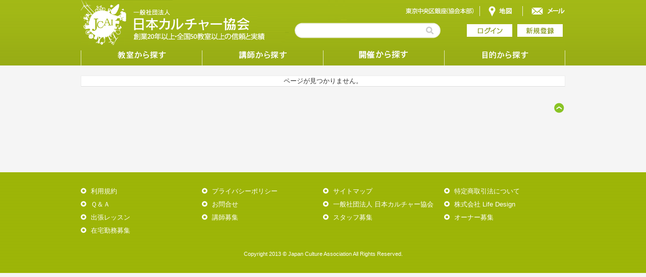

--- FILE ---
content_type: text/html; charset=UTF-8
request_url: https://www.jcai.jp/shop/schoolroom.php?sid=343
body_size: 5984
content:
<!DOCTYPE html PUBLIC "-//W3C//DTD XHTML 1.0 Transitional//EN" "http://www.w3.org/TR/xhtml1/DTD/xhtml1-transitional.dtd">
<html xmlns="http://www.w3.org/1999/xhtml">
<head>
<title>趣味・資格・就職に役立つレッスンが格安で学べる！ ｜ 社団法人 日本カルチャー協会</title>
<meta name="description" content="">
<meta name="keywords" content="">
<meta http-equiv="Content-Type" content="text/html; charset=utf-8" />
<script type="text/javascript" src="./js/jquery-1.9.1.min.js"></script>
<link rel="stylesheet" href="./css/style.css" type="text/css" media="all">
</head>
<a name="c01" id="c01"></a>
<body>

<!---------------------- header  ---------------------->
<!-- Global site tag (gtag.js) - Google Analytics -->
<script async src="https://www.googletagmanager.com/gtag/js?id=UA-120667750-1"></script>
<script>
  window.dataLayer = window.dataLayer || [];
  function gtag(){dataLayer.push(arguments);}
  gtag('js', new Date());

  gtag('config', 'UA-120667750-1');
</script>
<!---------------------- header  ---------------------->
<link rel="stylesheet" href="./css/header.css" type="text/css" media="all">
<div id="header">
	<div id="header_inner">
		<h1><a href="/index.php"><img src="./img/logo.gif" alt="一般社団法人 日本カルチャー協会"></a></h1>
		<p class="h1p">創業18年・3,000名以上の講師が在籍する総合カルチャースクール</p>
		<div id="accessBox">
			<a href="https://www.google.co.jp/maps/place/%E3%80%92104-0061+%E6%9D%B1%E4%BA%AC%E9%83%BD%E4%B8%AD%E5%A4%AE%E5%8C%BA%E9%8A%80%E5%BA%A7%EF%BC%96%E4%B8%81%E7%9B%AE%EF%BC%91%EF%BC%96+%E4%B8%B8%E9%AB%98%E3%83%93%E3%83%AB/@35.6679892,139.7634678,17z/data=!3m1!4b1!4m5!3m4!1s0x60188be77a7ad4e9:0x7988d98ceb1bafc3!8m2!3d35.6679808!4d139.7656473" target="_BLANK"><img src="./img/btn_clear.gif" alt="地図" class="map"></a><a href="/ets/inf.php"><img src="./img/btn_clear.gif" alt="メール"></a>
		</div>
		<div id="itemBox">
			<form action="/search/nomarl_search.php" method="POST">
				<input type="hidden" name="b_cat" value="0" />
				<input type="hidden" name="s_cat" value="" />
				<input type="text" name="key_serch" size="28" maxlength="20" class="search" />
				<input type="hidden" name="l_pri" value="" />
				<input type="hidden" name="h_pri" value="" />
				<input type="hidden" name="addr" value="" />
				<input type="hidden" name="addr3_serch" value="" />
				<input type="image" src="./img/btn_search.gif" alt="検索" class="searchbtn" />
			</form>

			<a href="/login.php"><img src="./img/btn_login.gif" alt="ログイン" class="loginbtn"></a><a href="/user_add.php"><img src="./img/btn_regist.gif" alt="新規登録" class="registbtn" ></a>
		</div>
	</div>
	<ul id="gNavi">
		<li class="menu01"><a href="/search/school_search.php">教室から探す</a></li>
		<li class="menu02"><a href="/search/teacher_search.php">講師から探す</a></li>
		<li class="menu03">
			<a href="#">受講形態から探す</a>
			<ul>
				<li class="menu05"><a href="/search/expl_search.php">説明会</a></li>
				<li class="menu06"><a href="/search/day_search.php">体験</a></li>
				<li class="menu07"><a href="/search/nomarl_search.php">通学講座</a></li>
				<li class="menu08"><a href="/search/com_search.php">出張講座</a></li>
			</ul>
		</li>
		<li class="menu04">
			<a href="#">目的から探す</a>
			<ul>
				<li class="menu09"><a href="/search/nomarl_search.php?ets_id%5B%5D=1">趣味</a></li>
				<li class="menu10"><a href="/search/nomarl_search.php?ets_id%5B%5D=2">資格</a></li>
				<li class="menu11"><a href="/search/nomarl_search.php?ets_id%5B%5D=3">インストラクター</a></li>
				<li class="menu12"><a href="/search/nomarl_search.php?ets_id%5B%5D=4">プロ</a></li>
				<li class="menu13"><a href="/search/nomarl_search.php?ets_id%5B%5D=5">開業</a></li>
<!--
				<li class="menu09"><a href="/search/nomarl_search.php">趣味</a></li>
				<li class="menu10"><a href="/search/nomarl_search.php">資格</a></li>
				<li class="menu11"><a href="/search/nomarl_search.php">インストラクター</a></li>
				<li class="menu12"><a href="/search/nomarl_search.php">プロ</a></li>
				<li class="menu13"><a href="/search/nomarl_search.php">開業</a></li>
-->
			</ul>
		</li>
	</ul>
</div>
<!---------------------- //header  ---------------------->
<!---------------------- //header  ---------------------->

<!---------------------- 講師詳細 ---------------------->
<div id="wrapper">
	<div id="main">
		<div style="text-align:center;">
		ページが見つかりません。
		</div>
	</div>
	<p class="ptop clearfix"><a href="#c01"><img src="./img/ptop.gif" alt="PageTop" /></a></p>
</div>
<!---------------------- //講師詳細 ---------------------->

<!---------------------- footer ---------------------->

<!---------------------- footer ---------------------->
<link rel="stylesheet" href="./css/footer.css" type="text/css" media="all">
<div id="footer">
	<ul class="clearfix">
<li><a href="/subpage.php?id=kiyaku">利用規約</a></li>
<li><a href="/subpage.php?id=privacy">プライバシーポリシー</a></li>
<li><a href="/subpage.php?id=sitemap">サイトマップ</a></li>
<li><a href="/subpage.php?id=law">特定商取引法について</a></li>
<li><a href="/ets/qa.php">Ｑ＆Ａ</a></li>
<li><a href="/ets/inf.php">お問合せ</a></li>
<li><a href="/subpage.php?id=company">一般社団法人 日本カルチャー協会</a></li>
<li><a href="/subpage.php?id=company2">株式会社 Life Design</a></li>
<li><a href="/search/com_search.php">出張レッスン</a></li>
<li><a href="/ets/con_in2.php?kid=9">講師募集</a></li>
<li><a href="/ets/mail_form.php?kid=3">スタッフ募集</a></li>
<li><a href="/ets/mail_form.php?kid=5">オーナー募集</a></li>
<li><a href="/ets/con_in2.php?kid=9">在宅勤務募集</a></li>
	</ul>
	<p class="copy">Copyright 2013 &copy; Japan Culture Association All Rights Reserved.</p>
</div>

<!---------------------- //footer ---------------------->
<!---------------------- //footer ---------------------->

</body>
</html>

--- FILE ---
content_type: text/css
request_url: https://www.jcai.jp/shop/css/style.css
body_size: 47058
content:
@charset "UTF-8";

/************************************************************
reset
************************************************************/
* {
	padding: 0;
	margin: 0;
	border: 0;
	outline: none;
}

ol, ul, li {
	list-style-type: none;
}


/************************************************************
common
************************************************************/
html,body {
	height: 100%;
	position: relative;
	font-family:'ＭＳ Ｐゴシック',sans-serif;
	font-size: 13px;
	background-color: #f5f5f5;
	line-height: 1.6em;
	background-position: top center;
	background-repeat: repeat;
	color: #333333;
}

h1 {
	width: 193px;
	height: 33px;
	padding-top: 16px;
	float:left;
}


h2 {
	margin-bottom: 10px;
}

h3 {
	color: #ffffff;
	font-size: 1.6em;
	padding-left: 20px;
	line-height: 50px;
	width: 700px;
	display: block;
	float: left;
}

#h3_box {
	width: 960px;
	height: 50px;
/*	background-color: #334422;*/
	background-color: #a1b807;
	margin-bottom: 5px;
}

#h3_btn {
	width: 240px:
	height: 25px;
	margin-right: 10px;
	margin-top: 13px;
	float: right;
}

.h3_joinbtn {
    width: 100px;
    height: 25px;
	margin-right: 5px;
    background-image: url("../img/btn_h2_join.gif");
	background-position: center center;
	background-repeat:  no-repeat;
	text-indent: -9999px;
	background-color: #FFFFFF;
	cursor: pointer;
}

.h3_favbtn {
    width: 100px;
    height: 25px;
    background-image: url("../img/btn_h2_fav.gif");
	background-position: center center;
	background-repeat:  no-repeat;
	background-color: #FFFFFF;
	text-indent: -9999px;
	cursor: pointer;
}

.h3_join2btn {
    width: 120px;
    height: 25px;
	margin-right: 5px;
    background-image: url("../img/btn_h2_join2.gif");
	background-position: center center;
	background-repeat:  no-repeat;
	text-indent: -9999px;
	background-color: #FFFFFF;
	cursor: pointer;
}


h4 {
	margin-bottom: 10px;
	border-bottom: 1px #999999 dotted;
	padding-bottom: 5px;
}

p {
	margin-bottom: 10px;
}


a {
	text-decoration: none;
	color: #88bb11;
}

.ptop {
	display: block;
	text-align: right;
	height: 80px;
	padding: 30px 0;
}


/*************************************************
 clearfix
**************************************************/
.clearfix:after {
    content: ""; 
    display: block; 
    clear: both;
}

/*************************************************
 slide
**************************************************/

.slide {
	position: relative;
}

.leftNav,
.rightNav {
/*	background-image: url("../img/bg_slide.png");*/
	outline: none;
}

.leftNav:before,
.rightNav:before {
	content: "";
	width: 100%;
	height: 100%;
	display: block;
}

.leftNav:hover {
	background-image: url("../img/leftNav.png");
	background-position: right center;
	background-repeat: no-repeat;
	/*rgba(204,204,204,0.4);*/
}


.rightNav:hover {
	background: url("../img/rightNav.png");
	background-position: left center;
	background-repeat: no-repeat;
	/*rgba(204,204,204,0.4);*/
}

.leftNav:hover:before,
.rightNav:hover:before {
	background-image: url("../img/bg_slide2.png");
}

#cover_inner {
	width: 960px;
	height: 240px;
	margin: 0 auto;
	position: relative;
	z-index: 100;
	margin-top: -240px;
}

#topbtn {
	width: 216px;
	position: absolute;
	top: 25px;
	right: 25px;
}

#topbtn a {
	text-indent: -9999px;
	display: block;
	width: 222px;
	height: 62px;
	margin-bottom: 3px;
}

#topbtn a.btn01 {
	background: url("../img/top_btn_01.png");
	background-repeat: no-repeat;
}

#topbtn a.btn02 {
	background: url("../img/top_btn_02.png");
	background-repeat: no-repeat;
}

#topbtn a.btn03 {
	background: url("../img/top_btn_03.png");
	background-repeat: no-repeat;
}

/*************************************************
 category
**************************************************/
#category {
	width: 100%;
	height: 205px;
	background-image: url("../img/bg_category.gif");
	background-repeat: repeat-x;
	background-position: 0 0;
}

#category_navi {
	width: 960px;
	height: 205px;
	margin: 0 auto;
	background-image: url("../img/bg_category_navi.gif");
	background-repeat: repeat-x;
	text-indent: -9999px;
}

#category_navi li {
	width: 120px;
	height: 100px;
	float: left;
}

#category_navi a {
	display: block;
	width: 120px;
	height: 100px;
	background-image: url("../img/bg_category_navi.gif");
	background-repeat: no-repeat;
}

#category_navi .menu01 a {background-position: 0 0;}
#category_navi .menu02 a {background-position: -120px 0;}
#category_navi .menu03 a {background-position: -240px 0;}
#category_navi .menu04 a {background-position: -360px 0;}
#category_navi .menu05 a {background-position: -480px 0;}
#category_navi .menu06 a {background-position: -600px 0;}
#category_navi .menu07 a {background-position: -720px 0;}
#category_navi .menu08 a {background-position: -840px 0;}
#category_navi .menu09 a {background-position: 0 -100px;}
#category_navi .menu10 a {background-position: -120px -100px;}
#category_navi .menu11 a {background-position: -240px -100px;}
#category_navi .menu12 a {background-position: -360px -100px;}
#category_navi .menu13 a {background-position: -480px -100px;}
#category_navi .menu14 a {background-position: -600px -100px;}
#category_navi .menu15 a {background-position: -720px -100px;}
#category_navi .menu16 a {background-position: -840px -100px;}



#category_navi a:hover{
	background-image: url("../img/bg_category_navi.gif");
	background-repeat: no-repeat;
}
#category_navi .menu01 a:hover {background-position: 0 -205px;}
#category_navi .menu02 a:hover {background-position: -120px -205px;}
#category_navi .menu03 a:hover {background-position: -240px -205px;}
#category_navi .menu04 a:hover {background-position: -360px -205px;}
#category_navi .menu05 a:hover {background-position: -480px -205px;}
#category_navi .menu06 a:hover {background-position: -600px -205px;}
#category_navi .menu07 a:hover {background-position: -720px -205px;}
#category_navi .menu08 a:hover {background-position: -840px -205px;}
#category_navi .menu09 a:hover {background-position: 0 -305px;}
#category_navi .menu10 a:hover {background-position: -120px -305px;}
#category_navi .menu11 a:hover {background-position: -240px -305px;}
#category_navi .menu12 a:hover {background-position: -360px -305px;}
#category_navi .menu13 a:hover {background-position: -480px -305px;}
#category_navi .menu14 a:hover {background-position: -600px -305px;}
#category_navi .menu15 a:hover {background-position: -720px -305px;}
#category_navi .menu16 a:hover {background-position: -840px -305px;}


/*************************************************
 footer
**************************************************/
#footer {
	width: 100%;
	margin: 0 auto;
	background-color: #89bb1d;
	color: #FFFFFF;
	overflow: hidden;
	padding: 25px 0;
	line-height: 2em;
	font-size: 12px;
}

#footer a {
	text-decoration: none;
	color: #FFFFFF;
}


#footer ul {
	width: 960px;
	margin: 0 auto 20px auto;
}

#footer li {
	width: 240px;
	display: block;
	float: left;
	background-image: url("../img/bg_footer_menu.gif");
	background-repeat: no-repeat;
	background-position: 0 6px;
	text-indent: 20px;
}

.copy {
	margin: 10px 0 0 0;
	font-size: 11px;
	text-align: center;
}


/*************************************************
 wrapper
**************************************************/
#wrapper {
	width: 960px;
	margin: 20px auto;
	overflow: hidden;
}


/*************************************************
 main
**************************************************/
#main {
	width: 958px;
	background-color: #ffffff;
	overflow: hidden;
	border: 1px #eeeeee solid;
	border-bottom: 1px #dddddd solid;
}


/*************************************************
 contents
**************************************************/
#cont table {
	line-height: 1.5em;
}

#cont th {
	width: 90px;
	vertical-align: top;
	font-weight: normal;
	text-align: left;
}

#cont td {
	vertical-align: top;
	padding-left: 10px;
	padding-bottom: 5px;
}


#cont {
	width: 640px;
	padding: 20px 0 25px 48px;
	float: left;
	overflow: hidden;
}


/********* 左メニュー *********/
#sidemenu {
	width: 220px;
	padding: 25px 0 10px 25px;
	font-size: 12px;
	float:left;
	margin-right: 0px;
	margin-bottom: 50px;
}

#sidemenu a {
	color: #444444;
}

#sidemenu ul {
	border-top: 1px #999999 dotted;
	margin-bottom: 20px;
}

#sidemenu li {
	padding-left: 25px;
	line-height: 1.5em;
	margin-top: 10px;
}

#sidemenu li ul {
	border: 0;
	padding-bottom: 0;
	margin-bottom: 0;
}


#sidemenu li li {
	padding-left: 5px;
	line-height: 1.5em;
	margin-top: 5px;
}

#sidemenu li.course {
	background-image: url("../img/bg_sidemenu_course.gif");
	background-repeat: no-repeat;
	background-position: 0 0;
}

#sidemenu li.courses {
	background-image: url("../img/bg_sidemenu_course_s.gif");
	background-repeat: no-repeat;
	background-position: 0 0;
}

#sidemenu li.link {
	background-image: url("../img/bg_sidemenu_link.gif");
	background-repeat: no-repeat;
	background-position: 0 0;
}

#sidemenu li.links {
	background-image: url("../img/bg_sidemenu_link_s.gif");
	background-repeat: no-repeat;
	background-position: 0 0;
}

#sidemenu li.event {
	background-image: url("../img/bg_sidemenu_event.gif");
	background-repeat: no-repeat;
	background-position: 0 0;
	color: #555555;
	font-weight: bold;
	font-size: 13px;
}

#sidemenu li.sketch {
	background-image: url("../img/bg_sidemenu_sketch.gif");
	background-repeat: no-repeat;
	background-position: 0 0;
}

/********* マイページ左メニュー *********/
#msidemenu {
	width: 220px;
	padding: 25px 0 10px 25px;
	font-size: 13px;
	float:left;
	margin-right: 0px;
	margin-bottom: 50px;
}

#msidemenu a {
	color: #444444;
}

#msidemenu ul {
	border-top: 1px #999999 dotted;
	margin-bottom: 20px;
}

#msidemenu li {
	padding-left: 25px;
	line-height: 1.5em;
	margin-top: 10px;
}

#msidemenu li ul {
	border: 0;
	padding-bottom: 0;
	margin-bottom: 0;
}


#msidemenu li li {
	padding-left: 5px;
	line-height: 1.5em;
	margin-top: 5px;
}

#msidemenu li.course {
	background-image: url("../img/bg_sidemenu_course.gif");
	background-repeat: no-repeat;
	background-position: 0 0;
}

#msidemenu li.link {
	background-image: url("../img/bg_sidemenu_link.gif");
	background-repeat: no-repeat;
	background-position: 0 0;
}

#msidemenu li.event {
	background-image: url("../img/bg_sidemenu_event.gif");
	background-repeat: no-repeat;
	background-position: 0 0;
	color: #555555;
	font-weight: bold;
	font-size: 13px;
}

#msidemenu li.sketch {
	background-image: url("../img/bg_sidemenu_sketch.gif");
	background-repeat: no-repeat;
	background-position: 0 0;
}


/********* 検索一覧 *********/
#result {
	width: 640px;
	border-bottom: 1px #999999 dotted;
	margin-bottom: 15px;
	overflow: hidden;
}

#result_left {
	display: block;
	width: 180px;
	height: 135px;
	float: left;
	margin-right: 20px;
	margin-bottom: 15px;
	overflow: hidden;
	text-align: center;
}

	.result_img {
/*	width: 180px;*/
	max-width: 180px;
	height: 135px;
	float: right;
/*	margin-right: 20px;*/
/*	margin-bottom: 15px;*/
}

#result_end {
	width: 640px;
	height: 150px;
	padding: 0 0 15px 0;
	margin-bottom: 15px;
	overflow: hidden;
}

#result_end img {
	display: block;
	float: left;
	margin-right: 20px;
}

#result_cont {
	width: 440px;
	margin-bottom: 15px;
	float: left;
}

#result_cont dt {
	font-weight: bold;
	font-size: 1.2em;
	margin-bottom: 8px;
	background-image: url("../img/bg_detail_course.gif");
	background-repeat: no-repeat;
	background-position: 0 -2px;
	text-indent: 35px;
}

#result_cont dd {
	line-height: 1.5em;
	font-size: 12px;
	margin-bottom: 5px;
}

#result_cont dd.detail {
	width: 145px;
	float: left;
	margin-bottom: 0;
	margin-top: 3px;
}

#result_cont dd.detail2 {
	width: 290px;
	float: left;
	margin-bottom: 0;
	margin-top: 3px;
}


/********* メインイメージ *********/
#topimg {
	width: 420px;
	/*height: 315px;*/
	float: left;
	margin-right: 20px;
	margin-bottom: 20px;
	overflow: hidden;
	text-align: center;
}

#topimg #MainPhoto {
	height: 315px;
}


#topimg ul {
	display:block;
	overflow:hidden;
	margin:5px 0 0 0;
	clear:both;
}
#topimg li {
	display:block;
	float:left;
	margin:0;
}
#topimg li img {
	width:68px;
	margin:0 1px;
	cursor:pointer;
}

/********* サブイメージ *********/
#subimg {
	width: 200px;
	float: left;
	margin-bottom: 20px;
	overflow: hidden;
}

#subimg img {
	margin-bottom: 15px;
}


/********* 受付リスト *********/
#dcslist {
	width: 200px;
	float: left;
	margin-bottom: 20px;
	overflow: hidden;
}

#dcslist .schedule {
	orver-flow:hidden;
	height: 300px;
}
#dcslist .schedule_open {
	orver-flow:visible;
	height: auto;
	min-height: 300px;
}

#dcslist .archive {
	padding: 0;
	cursor: pointer;
}
#dcslist .archive IMG {
	width: 200px;
}

#dcslist P {
	text-align:center;
}

#dcslist .course {
	padding-left: 25px;
	line-height: 1.5em;
	margin-top: 5px;
	background-image: url("../img/bg_sidemenu_course.gif");
	background-repeat: no-repeat;
	background-position: 0 0;
}

#dcslist .btn,
#dcslist .close {
	width: 190px;
	height: 25px;
	line-height: 25px;
	text-align:center;
	color:#ffffff;
	background-color: #88bb11;
	border: 1px solid #6ba409;
	margin:0 auto 3px auto;
	padding: 0;
}

#dcslist .btn:hover {
	background-color: #6ba409;
	border: 1px solid #88bb11;
}
#dcslist .btn A {
	display:block;
	color:#ffffff;
}


#dcslist .close SPAN {
	background-color: #ff3333;
	color: #ffffff;
	padding: 0 2px;
}

#dcslist .regist {
	width: 190px;
	height: 25px;
	line-height: 25px;
	text-align:center;
	color:#ffffff;
	background-color: #1188bb;
	border: 1px solid #6ba409;
	margin:0 auto 3px auto;
	padding: 0;
}

#dcslist .regist SPAN {
	background-color: #ff3333;
	color: #ffffff;
	padding: 0 2px;
}


/********* 基本情報 *********/
#basic {
	width: 420px;
	float: left;
	margin-right: 10px;
	margin-bottom: 20px;
	overflow: hidden;
}

/********* マップ *********/
#gmap {
	width: 200px;
	height: 250px;
	float: left;
	margin-left: 10px;
	margin-bottom: 20px;
	overflow: hidden;
}


/********* 講師 *********/
#teacher {
	width: 200px;
	float: left;
	margin-left: 10px;
	margin-bottom: 20px;
	overflow: hidden;
	text-align: center;
}

#teacher p {
}

/********* 講師 *********/
#teachermessage {
	width: 400px;
	float: left;
	margin-left: 20px;
	overflow: hidden;
}

#teachermessage p {
	text-align: left;
}

#teachermessage span {
	float: left;
	margin-top: 8px;
	text-align: left;
}


/********* インフォメーション *********/
#info {
	width: 640px;
	margin-bottom: 20px;
	font-size: 12px;
	overflow: hidden;
}

#info p {
	margin-top: 5px;
}

#info .left {
	float: left;
	margin-right: 20px;
	margin-bottom: 20px;
	text-align: center;
}

#info .right {
	float: left;
	margin-bottom: 20px;
	text-align: center;
}

#access {
	width: 640px;
	margin-bottom: 20px;
}


/********* 講座詳細ボックス *********/
#shopinfo {
	width: 200px;
	height: 150px;
	border-style: solid;
	border-width: 4px 1px 4px 1px;
	border-color: #88bb11;
	padding: 0.5em;
	font-size: 15px;
	font-weight: bold;
	color: #334422;
	overflow: hidden;
}

#shopinfo2 {
	width: 200px;
	height: 100px;
	border-style: solid;
	border-width: 4px 1px 4px 1px;
	border-color: #88bb11;
	padding: 0.5em;
	font-size: 15px;
	font-weight: bold;
	color: #334422;
	overflow: hidden;
}

#shopinfo3 {
	border-style: solid;
	border-width: 3px 1px 3px 1px;
	border-color: #88bb11;
	background-color: #eeffd4;
	padding: 15px;
	color: #334c22;
	font-size: 15px;
/*	font-weight: bold; */
	width:576px;
  /* -- sample code -- */
  box-shadow:5px 5px 5px rgba(0,0,0,0.2);
  /* -- vender prefix -- */
  -webkit-box-shadow:5px 5px 5px rgba(0,0,0,0.2);
}

#shopinfo3 span {
	font-size:20px;
	font-weight: bold;
	color: #334c22;
}

/********* カレンダー *********/
#calender {
	width: 200px;
	overflow: hidden;
	line-height: 1.5em;
	margin-bottom: 20px;
}

#calender a {
	color: #005500;
}

#calender table {
	width: 200px;
	text-align: center;
	margin-bottom: 10px;
}

#calender th {
	width: 25px;
	height: 25px;
	text-align: center;
	padding: 0;
	vertical-align: middle;
}

#calender td {
	font-family: century gothic;
	width: 25px;
	height: 25px;
	text-align: center;
	padding: 0;
	vertical-align: middle;
}

#calender table td.close {
	color: #FFFFFF;
	background-color: #89bb1d;
	padding: 0;
}

#calender table td.lesson {
	color: #FF4444;
	background-color: #ffcccc;
	padding: 0;
}

/********* リクルート *********/
#recruit {
	width: 200px;
	overflow: hidden;
}

#recruit li {
	position: relative;
	width: 196px;
	height: 82px;
	margin-right: 0px;
	margin-bottom: 5px;
	float: left;
	overflow: hidden;
	background-color: #ffffff;
	border: 1px #dddddd solid;
	border-bottom: 1px #cccccc solid;
	line-height: 1.0em;
}

#recruit li img.main {
	display: block;
	position: absolute;
	top: 20px;
	left: 5px;
	max-width: 75px;
	max-height: 56px;
}

#recruit li div.title {
	font-size: 12px;
	color: #88bb11;
	position: absolute;
	top: 4px;
	left: 6px;
	width: 196px;
	height: 12px;
}

#recruit li div.course {
	font-size: 11px;
	position: absolute;
	top: 22px;
	left: 85px;
	width: 108px;
	height: 60px;
}

/********* 講座紹介 *********/
#coursespot {
	width: 420px;
	float: left;
	margin-right: 10px;
	margin-bottom: 20px;
	overflow: hidden;
}

#coursespot_l {
	width: 620px;
	float: left;
	margin-right: 10px;
	margin-bottom: 20px;
	overflow: hidden;
}


/********* 講座詳細 *********/
#coursedetail table {
	width: 420px;
	float: left;
	margin-right: 10px;
	margin-bottom: 20px;
	overflow: hidden;
}

#coursedetail dl {
	width: 200px;
	float: left;
	margin-bottom: 20px;
	overflow: hidden;
}

#coursedetail dt {
	font-size: 13px;
	font-weight: bold;
	margin-bottom: 5px;
}

#coursedetail dd {
	font-size: 12px;
	line-height: 1.5em;
	margin-bottom: 5px;
}


/********* 申し込みボタン *********/
.joinbtn {
	text-align: center;
	margin: 10px 0 20px 0;
}


/*************************************************
 TOP
**************************************************/
#topleft {
	width: 720px;
	overflow: hidden;
	float: left;
	margin-right: 40px;
}

#topright {
	width: 200px;
	overflow: hidden;
	float: left;
}

p.topmenu {
	margin-bottom: 15px;
}


/********* 注目の講座 *********/
#topleft a {
/*
	color: #333333;
*/
}

#topleft li {
	position: relative;
	width: 222px;
	height: 295px;
	margin-right: 15px;
	margin-bottom: 20px;
	float: left;
	overflow: hidden;
	background-color: #ffffff;
	border: 1px #eeeeee solid;
	border-bottom: 1px #dddddd solid;
	line-height: 1.4em;
}

#topleft li img.main {
	display: block;
	width: 224px;
	height: 168px;
	margin-bottom: 5px;
}

#topleft li img.category {
	width: 220px;
	height: 25px;
	display: block;
}

#topleft li div.category {
	width: 220px;
	height: 25px;
	margin: 10px 10px 0px;
	font-size: 14px;
	font-weight: bold;
}

#topleft li div.course {
	width: 194px;
	height: 60px;
	margin: 5px 10px;
}

#topleft li div.place {
	font-size: 12px;
	width: 194px;
	margin: 5px 10px;
}

#topleft li img.newtag {
	display: block;
	position: absolute;
	top: 10px;
	left: 0;
}


/********* スケジュール *********/
#schedule {
	width: 200px;
	overflow: hidden;
	line-height: 1.5em;
	margin-bottom: 20px;
}

#schedule table {
	width: 200px;
	text-align: center;
	margin-bottom: 10px;
}

#schedule th {
	width: 25px;
	text-align: center;
}

#schedule td {
	font-family: century gothic;
	width: 25px;
	height: 25px;
	text-align: center;
}

#schedule table td.close {
	color: #FFFFFF;
	background-color: #89bb1d;
}


/********* 講座一覧 *********/
#menu{
	width: 200px;
	margin-bottom: 20px;
}

#menu a {
	color: #333333;
}

.archive{
	padding: 10px 0;
	cursor:pointer;	
}

.subMenu li{
	padding: 10px 0;
	border-bottom: 1px solid #dddddd;	
}


/********* マイページ *********/
#mypage table {
	width: 640px;
	text-align: center;
	margin-bottom: 10px;
	border-collapse: collapse;

}

#mypage table th {
	/*text-align: center;*/
	border: 1px #999999 solid;
	padding: 5px;
	margin: 0;
}

#mypage table td {
	text-align: left;
	border: 1px #999999 solid;
	padding: 5px;
	margin: 0;
}

#mypage .rtitle {
	text-align: left;
	font-weight: bold;
	font-size: 14px;
	color: #ffffff;
/*	background-color: #88bb11;*/
	background-color: #a1b807;
	border-bottom: 1px dotted #88bb11;
	margin:0 0 10px 0;
	padding: 5px;
}

#mypage .r2title {
	text-align: left;
	font-weight: bold;
	font-size: 14px;
	color: #ffffff;
	background-color: #96514d;
	border-bottom: 1px dotted #96514d;
	margin:0 0 10px 0;
	padding: 5px;
}

/*** 宮崎追加 ここから ***/

/********* 注目の講座 *********/
#myrecommend {
	width: 640px;
	overflow: hidden;
}

#myrecommend a {
	color: #333333;
}

#myrecommend li {
	position: relative;
	width: 196px;
	height: 295px;
	margin-right: 15px;
	margin-bottom: 20px;
	float: left;
	overflow: hidden;
	background-color: #ffffff;
	border: 1px #eeeeee solid;
	border-bottom: 1px #dddddd solid;
	line-height: 1.4em;
}

#myrecommend li img.main {
	display: block;
	width: 200px;
	height: 150px;
	margin-bottom: 5px;
}

#myrecommend li img.category {
	width: 196px;
	height: 25px;
	display: block;
}

#myrecommend li div.course {
	font-size: 11px;
	width: 194px;
	height: 60px;
	margin: 5px 10px;
}

#myrecommend li div.place {
	font-size: 11px;
	width: 194px;
	margin: 5px 10px;
}

#myrecommend li img.newtag {
	display: block;
	position: absolute;
	top: 10px;
	left: 0;
}

/********* 教室紹介 *********/
#schoolinfo {
	width: 640px;
	overflow: hidden;
}

#schoolinfo li {
	position: relative;
	width: 196px;
	height: 220px;
	margin-right: 15px;
	margin-bottom: 20px;
	float: left;
	overflow: hidden;
	background-color: #ffffff;
	border: 1px #eeeeee solid;
	border-bottom: 1px #dddddd solid;
	line-height: 1.0em;
}

#schoolinfo li div.main {
	display: block;
	width: 200px;
	height: 150px;
	text-align: center;
	margin-bottom: 8px;
	overflow: hidden;
}

#schoolinfo li img.category {
	width: 196px;
	height: 25px;
	display: block;
}

#schoolinfo li div.course {
	font-size: 11px;
	width: 182px;
	height: 56px;
	margin: 5px 10px;
}

#schoolinfo li div.place {
	font-size: 13px;
	width: 182px;
	height: 13px;
	margin: 5px 10px;
	overflow: hidden;
}

#schoolinfo li img.newtag {
	display: block;
	position: absolute;
	top: 10px;
	left: 0;
}

/********* 講師紹介 *********/
#teacherinfo {
	width: 640px;
	overflow: hidden;
}

#teacherinfo li {
	position: relative;
	width: 148px;
	height: 200px;
	margin-right: 10px;
	margin-bottom: 15px;
	float: left;
	overflow: hidden;
	background-color: #ffffff;
	border: 1px #eeeeee solid;
	border-bottom: 1px #dddddd solid;
	line-height: 0.8em;
}

#teacherinfo li div.main {
	display: block;
	width:148px;
	height:111px;
	text-align: center;
	margin-bottom: 8px;
}

#teacherinfo li div.name {
	font-size: 14px;
	width: 140px;
	height: 18px;
	margin: 2px 5px;
}

#teacherinfo li div.lesson {
	font-size: 11px;
	width: 140px;
	height: 26px;
	margin: 2px 5px;
}

#teacherinfo li div.degree {
	font-size: 11px;
	width: 140px;
	height: 12px;
	margin: 2px 5px;
}

#teacherinfo li div.place {
	font-size: 11px;
	width: 140px;
	height: 12px;
	margin: 2px 5px;
}

/********* 講師紹介(教室) *********/
#teachermini {
	width: 640px;
	overflow: hidden;
}

#teachermini li {
	position: relative;
	width: 72px;
	height: 98px;
	margin-right: 5px;
	margin-bottom: 8px;
	float: left;
	overflow: hidden;
	background-color: #ffffff;
	border: 1px #eeeeee solid;
	border-bottom: 1px #dddddd solid;
	line-height: 1.0em;
}

#teachermini li div.main {
	display: block;
	width: 72px;
	height: 54px;
	text-align: center;
	margin-bottom: 2px;
}

#teachermini li div.name {
	font-size: 11px;
	width: 67px;
	height: 12px;
	margin: 2px 5px;
	overflow: hidden;
}

#teachermini li div.lesson {
	font-size: 10px;
	width: 67px;
	height: 24px;
	margin: 2px 5px;
	overflow: hidden;
}


.commonbtn {
	cursor:pointer;	
	font-family: Arial, Helvetica, sans-serif;
	font-size: 14px;
	color: #050505;
	padding: 3px 20px;
	background: linear-gradient(to bottom, #f0f0f0, #a8a8a8);
	background: -moz-linear-gradient(
		top,
		#f0f0f0 0%,
		#a8a8a8);
	background: -webkit-gradient(
		linear, left top, left bottom, 
		from(#f0f0f0),
		to(#a8a8a8));
	filter: progid:DXImageTransform.Microsoft.gradient(GradientType=0,startColorstr='#f0f0f0', endColorstr='#a8a8a8'); /* IE5.5以上 */
	-moz-border-radius: 5px;
	-webkit-border-radius: 5px;
	border-radius: 5px;
	border: 1px solid #474747;
	-moz-box-shadow:
		0px 1px 3px rgba(000,000,000,0.5),
		inset 0px 0px 1px rgba(255,255,255,0.7);
	-webkit-box-shadow:
		0px 1px 3px rgba(000,000,000,0.5),
		inset 0px 0px 1px rgba(255,255,255,0.7);
	box-shadow:
		0px 1px 3px rgba(000,000,000,0.5),
		inset 0px 0px 1px rgba(255,255,255,0.7);
}

.menubtn {
	cursor:pointer;	
	font-family: Arial, Helvetica, sans-serif;
	font-size: 10px;
	color: #030303;
	padding: 1px 5px;
	background: linear-gradient(to bottom, #ffffff, #a8a8a8);
	background: -moz-linear-gradient(
		top,
		#ffffff 0%,
		#a8a8a8);
	background: -webkit-gradient(
		linear, left top, left bottom, 
		from(#ffffff),
		to(#a8a8a8));
	filter: progid:DXImageTransform.Microsoft.gradient(GradientType=0,startColorstr='#ffffff', endColorstr='#a8a8a8'); /* IE5.5以上 */
	-moz-border-radius: 2px;
	-webkit-border-radius: 2px;
	border-radius: 2px;
	border: 1px solid #474747;
	-moz-box-shadow:
		0px 1px 2px rgba(000,000,000,0.5),
		inset 0px 0px 1px rgba(255,255,255,0.7);
	-webkit-box-shadow:
		0px 1px 2px rgba(000,000,000,0.5),
		inset 0px 0px 1px rgba(255,255,255,0.7);
	box-shadow:
		0px 1px 2px rgba(000,000,000,0.5),
		inset 0px 0px 1px rgba(255,255,255,0.7);
}

.editbtn {
	cursor:pointer;	
	font-family: Arial, Helvetica, sans-serif;
	font-size: 12px;
	color: #030303;
	padding: 1px 5px;
	background: linear-gradient(to bottom, #ffffff, #a8a8a8);
	background: -moz-linear-gradient(
		top,
		#ffffff 0%,
		#a8a8a8);
	background: -webkit-gradient(
		linear, left top, left bottom, 
		from(#ffffff),
		to(#a8a8a8));
	filter: progid:DXImageTransform.Microsoft.gradient(GradientType=0,startColorstr='#ffffff', endColorstr='#a8a8a8'); /* IE5.5以上 */
	-moz-border-radius: 2px;
	-webkit-border-radius: 2px;
	border-radius: 2px;
	border: 1px solid #474747;
	-moz-box-shadow:
		0px 1px 2px rgba(000,000,000,0.5),
		inset 0px 0px 1px rgba(255,255,255,0.7);
	-webkit-box-shadow:
		0px 1px 2px rgba(000,000,000,0.5),
		inset 0px 0px 1px rgba(255,255,255,0.7);
	box-shadow:
		0px 1px 2px rgba(000,000,000,0.5),
		inset 0px 0px 1px rgba(255,255,255,0.7);
}

.editbigbtn {
	cursor:pointer;	
	font-family: Arial, Helvetica, sans-serif;
	font-size: 14px;
	color: #030303;
	padding: 5px 10px;
	background: linear-gradient(to bottom, #ffffff, #a8a8a8);
	background: -moz-linear-gradient(
		top,
		#ffffff 0%,
		#a8a8a8);
	background: -webkit-gradient(
		linear, left top, left bottom, 
		from(#ffffff),
		to(#a8a8a8));
	filter: progid:DXImageTransform.Microsoft.gradient(GradientType=0,startColorstr='#ffffff', endColorstr='#a8a8a8'); /* IE5.5以上 */
	-moz-border-radius: 2px;
	-webkit-border-radius: 2px;
	border-radius: 2px;
	border: 1px solid #474747;
	-moz-box-shadow:
		0px 1px 2px rgba(000,000,000,0.5),
		inset 0px 0px 1px rgba(255,255,255,0.7);
	-webkit-box-shadow:
		0px 1px 2px rgba(000,000,000,0.5),
		inset 0px 0px 1px rgba(255,255,255,0.7);
	box-shadow:
		0px 1px 2px rgba(000,000,000,0.5),
		inset 0px 0px 1px rgba(255,255,255,0.7);
}

.deletebtn {
	cursor:pointer;	
	font-family: Arial, Helvetica, sans-serif;
	font-size: 12px;
	color: #050505;
	padding: 1px 5px;
	background: linear-gradient(to bottom, #ffe5e5, #cca3a3);
	background: -moz-linear-gradient(
		top,
		#ffe5e5 0%,
		#cca3a3);
	background: -webkit-gradient(
		linear, left top, left bottom, 
		from(#ffe5e5),
		to(#cca3a3));
	filter: progid:DXImageTransform.Microsoft.gradient(GradientType=0,startColorstr='#ffe5e5', endColorstr='#cca3a3'); /* IE5.5以上 */
	-moz-border-radius: 2px;
	-webkit-border-radius: 2px;
	border-radius: 2px;
	border: 1px solid #474747;
	-moz-box-shadow:
		0px 1px 3px rgba(000,000,000,0.5),
		inset 0px 0px 1px rgba(255,255,255,0.7);
	-webkit-box-shadow:
		0px 1px 3px rgba(000,000,000,0.5),
		inset 0px 0px 1px rgba(255,255,255,0.7);
	box-shadow:
		0px 1px 3px rgba(000,000,000,0.5),
		inset 0px 0px 1px rgba(255,255,255,0.7);
}

.greenbtn {
	cursor:pointer;	
	font-family: Arial, Helvetica, sans-serif;
	font-size: 14px;
	color: #050505;
	padding: 3px 20px;
	background-color:#88bb11;
	background: linear-gradient(to bottom, #d0f060, #88bb11);
	background: -moz-linear-gradient(
		top,
		#d0f060 0%,
		#88bb11);
	background: -webkit-gradient(
		linear, left top, left bottom, 
		from(#d0f060),
		to(#88bb11));
	filter: progid:DXImageTransform.Microsoft.gradient(GradientType=0,startColorstr='#d0f060', endColorstr='#88bb11'); /* IE5.5以上 */
	-moz-border-radius: 5px;
	-webkit-border-radius: 5px;
	border-radius: 5px;
	border: 1px solid #88bb11;
	-moz-box-shadow:
		0px 1px 3px rgba(000,000,000,0.5),
		inset 0px 0px 1px rgba(255,255,255,0.7);
	-webkit-box-shadow:
		0px 1px 3px rgba(000,000,000,0.5),
		inset 0px 0px 1px rgba(255,255,255,0.7);
	box-shadow:
		0px 1px 3px rgba(000,000,000,0.5),
		inset 0px 0px 1px rgba(255,255,255,0.7);
}
.greenbtn A {
	color: #050505;
}

.greenmenubtn {
	cursor:pointer;	
	font-family: Arial, Helvetica, sans-serif;
	font-size: 10px;
	color: #000000;
	padding: 1px 5px;
	background-color:#88bb11;
	background: linear-gradient(to bottom, #d0f060, #88bb11);
	background: -moz-linear-gradient(
		top,
		#d0f060 0%,
		#88bb11);
	background: -webkit-gradient(
		linear, left top, left bottom, 
		from(#d0f060),
		to(#88bb11));
	filter: progid:DXImageTransform.Microsoft.gradient(GradientType=0,startColorstr='#d0f060', endColorstr='#88bb11'); /* IE5.5以上 */
	-moz-border-radius: 2px;
	-webkit-border-radius: 2px;
	border-radius: 2px;
	border: 1px solid #88bb11;
	-moz-box-shadow:
		0px 1px 2px rgba(000,000,000,0.5),
		inset 0px 0px 1px rgba(255,255,255,0.7);
	-webkit-box-shadow:
		0px 1px 2px rgba(000,000,000,0.5),
		inset 0px 0px 1px rgba(255,255,255,0.7);
	box-shadow:
		0px 1px 2px rgba(000,000,000,0.5),
		inset 0px 0px 1px rgba(255,255,255,0.7);
}

.accmark {
	cursor:pointer;	
	font-family: Arial, Helvetica, sans-serif;
	font-size: 12px;
	color: #030303;
	padding: 1px 5px;
	background: linear-gradient(to bottom, #ffa07a, #ff6347);
	background: -moz-linear-gradient(
		top,
		#ffa07a 0%,
		#ff6347);
	background: -webkit-gradient(
		linear, left top, left bottom, 
		from(#ffa07a),
		to(#ff6347));
	filter: progid:DXImageTransform.Microsoft.gradient(GradientType=0,startColorstr='#ffa07a', endColorstr='#ff6347'); /* IE5.5以上 */
	-moz-border-radius: 2px;
	-webkit-border-radius: 2px;
	border-radius: 2px;
	border: 1px solid #474747;
	-moz-box-shadow:
		0px 1px 2px rgba(000,000,000,0.5),
		inset 0px 0px 1px rgba(255,255,255,0.7);
	-webkit-box-shadow:
		0px 1px 2px rgba(000,000,000,0.5),
		inset 0px 0px 1px rgba(255,255,255,0.7);
	box-shadow:
		0px 1px 2px rgba(000,000,000,0.5),
		inset 0px 0px 1px rgba(255,255,255,0.7);
}


.inputbox {
	border-color:#888888;
	border-width:1px;
	border-style:solid;
	padding:1px;
}

.selbox {
	border-color:#888888;
	border-width:1px;
	border-style:solid;
}

.scomment {
	color: #666;
	font-size: 10px;
	line-height: 1.5em;
}

.rcomment {
	color: #f53;
	font-size: 10px;
	line-height: 2.0em;
}

/*************************************************
 Lesson Tab
**************************************************/
.js-tabs ul.tab_menu{
  list-style-type:none;
  margin:0px;
  padding:0px;
}
.js-tabs ul.tab_menu li{
  display:inline;
  background:#888;
  margin:0px;
  padding:2px;
}
.js-tabs .tab_menu li a{
  padding:3px;
}
.js-tabs .tab_menu li a:link,
.js-tabs .tab_menu li a:visited{
  background-color:#888;
  color:#fff;
}
.js-tabs .tab_menu li a.active:link,
.js-tabs .tab_menu li a.active:visited{
  background-color:#444;
  color:#fff;
}
.js-tabs .tab_menu li a:hover{
  background-color:#333;
  color:#8f8;
}
.tab_content{
  position:relative;
  height:280px;
}
.tab_content div.page{
  width:640px;
  height:280px;
  position:absolute;
  color:#222;
}

/*** 宮崎追加 ここまで ***/



/*** 畑福追加 ここから ***/

/* COMMON */

.clearboth {
	clear:both;
}

.subTitle {
	text-align: left;
	font-weight: bold;
	font-size: 14px;
	color: #ffffff;
	background-color: #88bb11;
	border-bottom: 1px dotted #6ba409;
	margin:0 0 10px 0;
	padding: 5px;
}

.box {
	border:1px solid #999999;
	padding:5px;
	margin:0 auto 10px auto;
}
.rec_err {
	color:#ff0000;
}


/* 共有入力フォームテーブルスタイル(inputTable) */

TABLE.inputTable {
	width: 640px;
	text-align: center;
	margin-bottom: 10px;
	border-collapse: collapse;
}

TABLE.inputTable TH {
	text-align: left;
	font-weight:normal;
	border: 1px #999999 solid;
	background-color:#ddffcc;
	padding: 5px;
	margin: 0;
}
TABLE.inputTable TH SPAN {
	font-size:10px;
	color:#FF3366;
	margin: 0 10px;
	margin-left: -36px;
}
TABLE.inputTable TH DIV {
	font-size:12px;
	color:#FF6633;
	margin-top:5px;
}

TABLE.inputTable TD {
	text-align: left;
	border: 1px #999999 solid;
	padding: 5px;
	margin: 0;
}
TABLE.inputTable TD SPAN {
	font-size:12px;
	color:#808080;
}
TABLE.inputTable SPAN.tag {
	display:inline-block;
	text-align:center;
}

TABLE.inputTable INPUT,
TABLE.inputTable SELECT,
TABLE.inputTable TEXTAREA {
	border:1px solid #888888;
	padding:3px;
	margin:2px 0;
}

TABLE.inputTable .no_border {
	border-width:0;
}


.btnArea {
	width:400px;
	text-align:center;
	margin:0 auto;
	padding:0;
}

.btnArea .left {
	float:left;
	width:200px;
	margin:0 auto;
	padding:0;
}
.btnArea .right {
	float:right;
	width:200px;
	margin:0 auto;
	padding:0;
}

.btnArea .btn_input {
	background-color:#dddddd;
	color:#000000;
	border:1px solid #222222;
	padding:3px;
}
.btnArea A.btn {
	background-color:#ffffff;
	border:1px solid #dadada;
	padding:5px 10px;
}


/* ログインフォーム(user/no_login.html) */

#nologin .title {
	text-align: left;
	font-weight: bold;
	font-size: 14px;
	color: #ffffff;
	background-color: #9bbbdd;
	border-bottom: 1px dotted #0099cc;
	margin:0 0 10px 0;
	padding: 5px;
}

#nologin .btnArea {
	width:400px;
	text-align:center;
	margin:0 auto 20px auto;
	padding:0;
}

#nologin .btnArea A.btn {
	background-color:#ffffff;
	border:1px solid #dadada;
	padding:5px 10px;
}

#nologin INPUT {
	border:1px solid #888888;
	padding:3px;
}

#nologin .inputArea {
	width:400px;
	text-align:center;
	padding:20px 0 10px 0;
}

#nologin .inputArea .input {
	text-align:right;
	margin-right:60px;
}
#nologin .no_border {
	border-width:0;
}


/* FAQページ */

#faqpage .faq_cat_title_site {
	text-align: left;
	font-weight: bold;
	font-size: 14px;
	color: #ffffff;
	background-color: #9bbbdd;
	border-bottom: 1px dotted #0099cc;
	margin-right: 6px;
	margin-bottom: 10px;
	padding: 5px;
}

#faqpage .faq_box {
	border: 1px solid #dadada;
	padding: 10px;
	margin-bottom:10px;
}
#faqpage .faq_box .sh_faq_title {
	font-weight: bold;
	color: #ff6600;
	border-bottom: 1px dotted #ff6600;
	margin-bottom: 10px;
	padding: 5px;
}
#faqpage .faq_box .comment {
	min-height:40px;
	background-image: url(../img/faq_img.gif);
	background-repeat: no-repeat;
	background-position: 10px center;
	padding-left: 60px;
}
#faqpage .faq_box .comment SPAN {
	border-bottom: 1px dotted #808080;
	padding-bottom: 3px;
}

/* Pw再発行ページ */

#passlost INPUT {
	border:1px solid #888888;
	padding:3px;
}

#passlost .input {
	width: 400px;
	text-align: center;
	padding: 30px 0 20px 0;
	margin: 50px auto;
}

#passlost .complete {
	width:400px;
	text-align:center;
	background-color:#ffffff;
	color:#33CCFF;
	padding:30px 0 20px 0;
}

/* お気に入り登録ページ */

#bookmark .title {
	text-align: left;
	font-weight: bold;
	font-size: 14px;
	color: #ffffff;
	background-color: #9bbbdd;
	border-bottom: 1px dotted #0099cc;
	margin:0 0 10px 0;
	padding: 5px;
}

#bookmark .rec_err {
	text-align:center;
	margin:20px auto;
}
#bookmark .message {
	text-align:center;
	margin:20px auto;
}

#bookmark .btnArea {
	width:400px;
	text-align:center;
	margin:0 auto 20px auto;
	padding:0;
}

#bookmark .btnArea A.btn {
	background-color:#ffffff;
	border:1px solid #dadada;
	padding:5px 10px;
}


/* お気に入り・リストページ */

#userBookmark .title {
	text-align: left;
	font-weight: bold;
	font-size: 14px;
	color: #ffffff;
	background-color: #88bb11;
	border-bottom: 1px dotted #6ba409;
	margin:0 0 10px 0;
	padding: 5px;
}
#userBookmark .item {
	margin: 5px;
	line-height:1.8em;
}
#userBookmark .item SPAN A{
	color: #333333;
}
#userBookmark .btn {
	float: right;
	width: 120px;
	text-align:center;
	background-color:#ffffff;
	border:1px solid #dadada;
	padding:0;
}

#userBookmark .btn A {
	display:block;
}

/* パスワード変更ページ */
#passhadd .title {
	text-align: left;
	font-weight: bold;
	font-size: 14px;
	color: #ffffff;
	background-color: #88bb11;
	border-bottom: 1px dotted #6ba409;
	margin:0 0 10px 0;
	padding: 5px;
}
#passhadd .input {
	text-align: center;
	padding: 30px 0 20px 0;
	margin: 0 auto 20 auto;
}
#passhadd INPUT {
	border:1px solid #888888;
	padding:3px;
}


/***** SHOP *****/
/* SHOP ニュースページ */
#newslist .title {
	text-align: left;
	font-weight: bold;
	font-size: 14px;
	color: #ffffff;
	background-color: #88bb11;
	border-bottom: 1px dotted #6ba409;
	margin:0 0 10px 0;
	padding: 5px;
}

#newslist #n_i_list {
	float:right;
	width:410px;
	border:1px solid #dadada;
	padding:0;
}
#newslist .new_blog_box {
	padding:0 5px;
}

#newslist .newsTitle {
	color: #ffffff;
	background-color: #88bb11;
	border-bottom: 1px dotted #6ba409;
	margin:0;
	padding: 5px;
}
#newslist .newsTitle .name {
	float:left;
	width:450px;
	text-align: left;
	font-weight: bold;
	font-size: 14px;
}
#newslist .newsTitle .date {
	float:right;
	width:100px;
}
#newslist .newsComment {
	border:1px solid #dadada;
	padding:10px;
	margin:0 auto 20px auto;
}
#newslist .newsComment .newsImg{
	float:right;
}


/* SHOP スタッフリストページ */
#stafflist .staffList {
	border:1px solid #999999;
	padding:5px;
	margin:0 auto 10px auto;
}

#stafflist .photo {
	float:left;
	width:130px;
}
#stafflist .profile {
	float:right;
	width:490px;
}
#stafflist .staff_names SPAN {
	color: #88bb11;
	font-weight: bold;
	font-size: 1.2em;
}


/***** SHOP ADMIN *****/
/* ニュースの新規作成ページ */
#newsadd .title {
	text-align: left;
	font-weight: bold;
	font-size: 14px;
	color: #ffffff;
	background-color: #88bb11;
	border-bottom: 1px dotted #6ba409;
	margin:0 0 10px 0;
	padding: 5px;
}

#newsadd .btn {
	width: 80px;
	text-align:center;
	background-color:#ffffff;
	border:1px solid #dadada;
	padding:0;
	margin:0 auto;
}

#newsadd .btn A {
	display:block;
}

/* メニューの追加ページ */
#shopcatadd .title {
	text-align: left;
	font-weight: bold;
	font-size: 14px;
	color: #ffffff;
	background-color: #88bb11;
	border-bottom: 1px dotted #6ba409;
	margin:0 0 10px 0;
	padding: 5px;
}

#shopcatadd .btn {
	width: 80px;
	text-align:center;
	background-color:#ffffff;
	border:1px solid #dadada;
	padding:0;
	margin:0 auto;
}

#shopcatadd .btn A {
	display:block;
}

/* FAQの追加ページ */
#shopfaqcatadd .title {
	text-align: left;
	font-weight: bold;
	font-size: 14px;
	color: #ffffff;
	background-color: #88bb11;
	border-bottom: 1px dotted #6ba409;
	margin:0 0 10px 0;
	padding: 5px;
}

#shopfaqcatadd .btn {
	width: 80px;
	text-align:center;
	background-color:#ffffff;
	border:1px solid #dadada;
	padding:0;
	margin:0 auto;
}

#shopfaqcatadd .btn A {
	display:block;
}

/* スタッフ登録ページ */
#staffadd .title {
	text-align: left;
	font-weight: bold;
	font-size: 14px;
	color: #ffffff;
	background-color: #88bb11;
	border-bottom: 1px dotted #6ba409;
	margin:0 0 10px 0;
	padding: 5px;
}

#staffadd .btn {
	width: 80px;
	text-align:center;
	background-color:#ffffff;
	border:1px solid #dadada;
	padding:0;
	margin:0 auto;
}

#staffadd .btn A {
	display:block;
}




/***** PICK UP *****/
/* 特集ページ */
#pickup .mainlTitle {
	text-align: left;
	font-weight: bold;
	font-size: 14px;
	color: #ffffff;
	background-color: #88bb11;
	border-bottom: 1px dotted #6ba409;
	margin:0 0 10px 0;
	padding: 5px;
}

#pickup .mainImg {
	width:100%;
	margin:0 auto;
	padding:0;
}
#pickup .mainImg IMG {
	width:100%;
}

#pickup .freetab {
	margin:10px auto;
	padding: 0 10px;
}

#pickup .freetab .image {
	float:left;
	width:210px;
	margin:0 10px;
	padding:0;
}

#pickup .freetab .image IMG {
	width:200px;
	background-color:#f4f4f4;
	border: 1px solid #dadada;
	padding: 5px;
}

#pickup .freetab .message {
	float:left;
	width:680px;
	margin:0;
	padding:0 10px;
}
#pickup .freetab .message .title {
	color: #88bb11;
	font-weight: bold;
	font-size: 1.2em;
}

#pickup .pickupTable {
	width:940px;
	margin: 10px auto;
	background:#ff0000:
}
#pickup .pickupTable .p2_img {
	width:33%;
	text-align:center;
}
#pickup .pickupTable .p2_img IMG {
	width: 260px;
	background-color:#f4f4f4;
	border: 1px solid #dadada;
	padding: 5px;
}

#pickup .pickupTable .comment {
	vertical-align:top;
	width: 520px;
}
#pickup .pickupTable .p3_img0 {
	vertical-align:top;
	width: 120px
}
#pickup .pickupTable .p3_img0 IMG {
	width: 103px;
	background-color:#f4f4f4;
	border: 1px solid #dadada;
	padding: 5px;
}
#pickup .pickupTable .p3_img1 {
	vertical-align:middle;
	width: 120px
}
#pickup .pickupTable .p3_img1 IMG {
	width: 103px;
	background-color:#f4f4f4;
	border: 1px solid #dadada;
	padding: 5px;
}
#pickup .pickupTable .p3_img2 {
	vertical-align:bottom;
	width: 180px
}

#pickup .pickupTable .p3_img2 IMG {
	width: 162px;
	background-color:#f4f4f4;
	border: 1px solid #dadada;
	padding: 5px;
}

#pickup .pickupTable .p3_img3 {
	width: 320px;
	text-align:center;
}
#pickup .pickupTable .p3_img3 IMG {
	width: 300px;
	background-color:#f4f4f4;
	border: 1px solid #dadada;
	padding: 5px;
}
#pickup .pickupTable .p3_free_txt {
	vertical-align:top;
	width: 600px;
	padding:10px;
}



#mypage .table TD{
	border-width: 1px 0px 0px;
	border-top: 1px solid rgb(221, 221, 221);
}


/*** 畑福追加 ここまで ***/



/*************************************************
 category
**************************************************/
#category {
	width: 100%;
	height: 195px;
	background-image: url("../img/bg_category.gif");
	background-repeat: repeat-x;
	background-position: 0 0;
}

#category_inner {
	margin: 0 auto;
	width: 960px;
	height: 195px;
}

#category_navi {
	width: 760px;
	height: 190px;
	background-image: url("../img/bg_category_navi.gif");
	background-repeat: repeat-x;
	text-indent: -9999px;
	float: left;
}

#category_navi li {
	width: 95px;
	height: 95px;
	float: left;
}

#category_navi a {
	display: block;
	width: 95px;
	height: 95px;
	background-image: url("../img/bg_category_navi.gif");
	background-repeat: no-repeat;
}

#category_navi .menu01 a {background-position: 0 0;}
#category_navi .menu02 a {background-position: -95px 0;}
#category_navi .menu03 a {background-position: -190px 0;}
#category_navi .menu04 a {background-position: -285px 0;}
#category_navi .menu05 a {background-position: -380px 0;}
#category_navi .menu06 a {background-position: -475px 0;}
#category_navi .menu07 a {background-position: -570px 0;}
#category_navi .menu08 a {background-position: -665px 0;}
#category_navi .menu09 a {background-position: 0 -95px;}
#category_navi .menu10 a {background-position: -95px -95px;}
#category_navi .menu11 a {background-position: -190px -95px;}
#category_navi .menu12 a {background-position: -285px -95px;}
#category_navi .menu13 a {background-position: -380px -95px;}
#category_navi .menu14 a {background-position: -475px -95px;}
#category_navi .menu15 a {background-position: -570px -95px;}
#category_navi .menu16 a {background-position: -665px -95px;}



#category_navi a:hover{
	background-image: url("../img/bg_category_navi.gif");
	background-repeat: no-repeat;
}
#category_navi .menu01 a:hover {background-position: 0 -190px;}
#category_navi .menu02 a:hover {background-position: -95px -190px;}
#category_navi .menu03 a:hover {background-position: -190px -190px;}
#category_navi .menu04 a:hover {background-position: -285px -190px;}
#category_navi .menu05 a:hover {background-position: -380px -190px;}
#category_navi .menu06 a:hover {background-position: -475px -190px;}
#category_navi .menu07 a:hover {background-position: -570px -190px;}
#category_navi .menu08 a:hover {background-position: -665px -190px;}
#category_navi .menu09 a:hover {background-position: 0 -285px;}
#category_navi .menu10 a:hover {background-position: -95px -285px;}
#category_navi .menu11 a:hover {background-position: -190px -285px;}
#category_navi .menu12 a:hover {background-position: -285px -285px;}
#category_navi .menu13 a:hover {background-position: -380px -285px;}
#category_navi .menu14 a:hover {background-position: -475px -285px;}
#category_navi .menu15 a:hover {background-position: -570px -285px;}
#category_navi .menu16 a:hover {background-position: -665px -285px;}


/*************************************************
 calender_top
**************************************************/
#calender_top {
	width: 200px;
	overflow: hidden;
	line-height: 1.5em;
	margin-top: 15px;
	margin-bottom: 20px;
	float: left;
}

#calender_top table {
	width: 200px;
	text-align: center;
	margin-bottom: 10px;
}

#calender_top th {
	width: 24px;
	height: 24px;
	text-align: center;
	padding: 0;
	vertical-align: middle;
}

#calender_top td {
	font-family: century gothic;
	width: 24px;
	height: 24px;
	text-align: center;
	padding: 0;
	vertical-align: middle;
}

#calender_top table td.close {
	color: #FFFFFF;
	background-color: #89bb1d;
	padding: 0;
}

/*** POPUPカレンダー ***/
#yui-gen0 TABLE {
	width: 13em;
}
#yui-gen0 TABLE TD{
	text-align:center;
	padding: 0;
}

/*** 口座登録日程追加のタブ ***/
#tab {
	width: 400px;
	margin: 10px auto;
	padding: 0;
}

#tab DIV {
	cursor:pointer;	
	font-family: Arial, Helvetica, sans-serif;
	font-size: 14px;
	text-align: center;
	color: #050505;
	padding: 3px 20px;
	background: linear-gradient(to bottom, #f0f0f0, #a8a8a8);
	background: -moz-linear-gradient(
		top,
		#f0f0f0 0%,
		#a8a8a8);
	background: -webkit-gradient(
		linear, left top, left bottom, 
		from(#f0f0f0),
		to(#a8a8a8));
	filter: progid:DXImageTransform.Microsoft.gradient(GradientType=0,startColorstr='#f0f0f0', endColorstr='#a8a8a8'); /* IE5.5以上 */
	-moz-border-radius: 5px;
	-webkit-border-radius: 5px;
	border-radius: 5px;
	border: 1px solid #474747;
	-moz-box-shadow:
		0px 1px 3px rgba(000,000,000,0.5),
		inset 0px 0px 1px rgba(255,255,255,0.7);
	-webkit-box-shadow:
		0px 1px 3px rgba(000,000,000,0.5),
		inset 0px 0px 1px rgba(255,255,255,0.7);
	box-shadow:
		0px 1px 3px rgba(000,000,000,0.5),
		inset 0px 0px 1px rgba(255,255,255,0.7);
}

#tab DIV.select {
	background-color:#88bb11;
	background: linear-gradient(to bottom, #d0f060, #88bb11);
	background: -moz-linear-gradient(
		top,
		#d0f060 0%,
		#88bb11);
	background: -webkit-gradient(
		linear, left top, left bottom, 
		from(#d0f060),
		to(#88bb11));
	filter: progid:DXImageTransform.Microsoft.gradient(GradientType=0,startColorstr='#d0f060', endColorstr='#88bb11'); /* IE5.5以上 */
	border: 1px solid #88bb11;
}

#tab DIV.single {
	float: left;
	width: 150px;
	
}

#tab DIV.repeat {
	float: right;
	width: 150px;
}





--- FILE ---
content_type: text/css
request_url: https://www.jcai.jp/shop/css/header.css
body_size: 4872
content:
@charset "UTF-8";

/************************************************************
reset
************************************************************/
* {
	padding: 0;
	margin: 0;
	border: 0;
	outline: none;
}

ol, ul, li {
	list-style-type: none;
}


/*************************************************
 header
**************************************************/
#header {
	position: relative;
	width: 100%;
	height: 130px;
    background-image: url("../img/bg_header.gif?0722");
	background-repeat: repeat-x;
 	color: #FFFFFF;	
	margin-bottom: 15px;
	z-index: 50;
}

#header_inner {
	position: relative;
	width: 960px;
    background-image: url("../img/header_inner.gif?170810");
	background-repeat: no-repeat;
	margin: 0 auto;
	height: 90px;
}

#accessBox {
	height: 10px;
	position: absolute;
	top: 10px;
	left: 800px;
}

#accessBox .map {
/*	margin-right: 185px;*/
}

#itemBox {
	position: absolute;
	width: 520px;
	height: 25px;
	top: 48px;
	left: 440px;
}
#itemBox FORM {
	float: left;
	width: 325px;
}

input.search {
	width: 235px;
	height: 25px;
	background-color: #FFF;
	vertical-align: top;
	font-size: 14px;
	color: #555;
	line-height: 25px;
}

.searchbtn {
	width: 25px;
	height: 25px;
	cursor: pointer;
    background-image: url("../img/btn_search.gif");
	background-repeat: no-repeat;
	margin-right: 55px;
}

.loginbtn {
	width: 90px;
	height: 25px;
	margin-right: 10px;
}

.registbtn {
	width: 90px;
	height: 25px;
}

.logoutbtn {
	width: 90px;
	height: 25px;
	margin-right: 10px;
}

.mypagetbtn {
	width: 90px;
	height: 25px;
}


h1 {
 color: #FFFFFF;
}

.h1p {
	display: none;
}



/* Main menu */
 
#gNavi
{
    width: 960px;
	height: 40px;
    margin: 0 auto;
    padding: 0;
    list-style: none;
}
 
#gNavi li
{
	width: 240px;
	height: 40px;
    float: left;
    padding: 0;
    position: relative;
	text-indent: -9999px;
	background-image: url("../img/bg_gnavi.gif");
	background-repeat: no-repeat;
}

#gNavi li.menu01 {background-position: 0 0;}
#gNavi li.menu02 {background-position: -240px 0;}
#gNavi li.menu03 {background-position: -480px 0;}
#gNavi li.menu04 {background-position: -720px 0;}

#gNavi li:hover.menu01 {background-position: 0 -40px;}
#gNavi li:hover.menu02 {background-position: -240px -40px;}
#gNavi li:hover.menu03 {background-position: -480px -40px;}
#gNavi li:hover.menu04 {background-position: -720px -40px;}
 
#gNavi a 
{
    float: left;
	width: 240px;
    height: 40px;
    padding: 0;
    color: #999;
    text-transform: uppercase;
    text-decoration: none;
    text-shadow: 0 1px 0 #000;
}
 
#gNavi li:hover > a
{
    color: #fafafa;
}
 
*html #gNavi li a:hover /* IE6 */
{
    color: #fafafa;
}
 
#gNavi li:hover > ul
{
    display: block;
}
 
/* Sub-menu */
 
#gNavi ul
{
    list-style: none;
    margin: 0;
    padding: 0;    
    display: none;
    position: absolute;
    top: 40px;
    left: 0;
    z-index: 99999;    
    background: #444;
}
 
#gNavi ul li
{
    float: none;
    margin: 0;
    padding: 0;
    display: block;  
	background-image: url("../img/gnavi_pull.gif");
	background-repeat: no-repeat;
}
 
#gNavi ul li:last-child
{
 
}
 
#gNavi ul a
{
	margin: 0;
	padding: 0;
    width: 240px;
    height: 40px;
    line-height: 1;
    display: block;
    white-space: nowrap;
    float: none;
    text-transform: none;
}
 
*html #gNavi ul a /* IE6 */
{
    height: 40px;
    width: 240px;
}
 
*:first-child+html #gNavi ul a /* IE7 */
{
    height: 40px;
    width: 240px;
}
 
#gNavi ul a:hover
{

}
 
#gNavi ul li:first-child a
{

}
 
#gNavi ul li:first-child a:after
{
    content: '';
}
 
#gNavi ul li:first-child a:hover:after
{

}
 
#gNavi ul li:last-child a
{

}

#gNavi ul li.menu05 {background-position: 0 0;}
#gNavi ul li.menu06 {background-position: 0 -40px;}
#gNavi ul li.menu07 {background-position: 0 -80px;}
#gNavi ul li.menu08 {background-position: 0 -120px;}

#gNavi ul li.menu09 {background-position: -480px 0;}
#gNavi ul li.menu10 {background-position: -480px -40px;}
#gNavi ul li.menu11 {background-position: -480px -80px;}
#gNavi ul li.menu12 {background-position: -480px -120px;}
#gNavi ul li.menu13 {background-position: -480px -160px;}

#gNavi ul li:hover.menu05 {background-position: -240px 0;}
#gNavi ul li:hover.menu06 {background-position: -240px -40px;}
#gNavi ul li:hover.menu07 {background-position: -240px -80px;}
#gNavi ul li:hover.menu08 {background-position: -240px -120px;}

#gNavi ul li:hover.menu09 {background-position: -720px 0;}
#gNavi ul li:hover.menu10 {background-position: -720px -40px;}
#gNavi ul li:hover.menu11 {background-position: -720px -80px;}
#gNavi ul li:hover.menu12 {background-position: -720px -120px;}
#gNavi ul li:hover.menu13 {background-position: -720px -160px;}
 
/* Clear floated elements */
#gNavi:after
{
    visibility: hidden;
    display: block;
    font-size: 0;
    content: " ";
    clear: both;
    height: 0;
}
 
* html #gNavi             { zoom: 1; } /* IE6 */
*:first-child+html #gNavi { zoom: 1; } /* IE7 */
 

--- FILE ---
content_type: text/css
request_url: https://www.jcai.jp/shop/css/footer.css
body_size: 670
content:
@charset "UTF-8";

/*************************************************
 footer
**************************************************/
#footer {
	width: 100%;
	margin: 0 auto;
	background-color: #89bb1d;
	color: #FFFFFF;
	overflow: hidden;
	padding: 25px 0;
	line-height: 2em;
	font-size: 13px;
	background-image: url("../img/bg_footer.gif");
}

#footer a {
	text-decoration: none;
	color: #FFFFFF;
}


#footer ul {
	width: 960px;
	margin: 0 auto 20px auto;
}

#footer li {
	width: 240px;
	display: block;
	float: left;
	background-image: url("../img/footer_list.png");
	background-repeat: no-repeat;
	background-position: 0 6px;
	text-indent: 20px;
}

.copy {
	margin: 10px 0 0 0;
	font-size: 11px;
	text-align: center;
	font-family: 'arial',sans-serif;
}